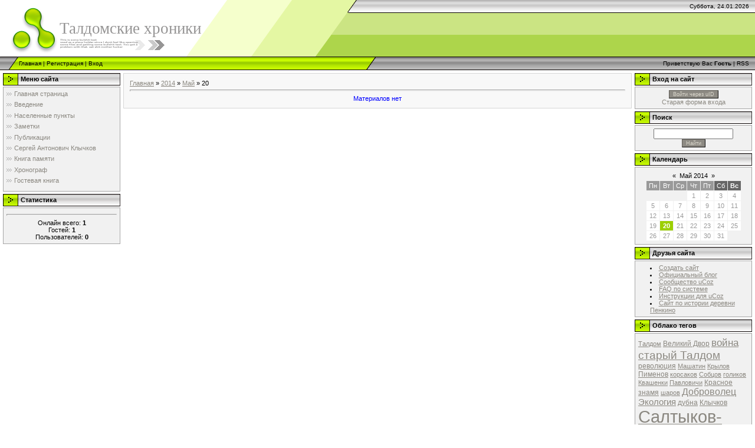

--- FILE ---
content_type: text/html; charset=UTF-8
request_url: https://alaz.moy.su/news/2014-05-20
body_size: 7430
content:
<!DOCTYPE html>
<html>
<head>

	<script type="text/javascript">new Image().src = "//counter.yadro.ru/hit;ucoznet?r"+escape(document.referrer)+(screen&&";s"+screen.width+"*"+screen.height+"*"+(screen.colorDepth||screen.pixelDepth))+";u"+escape(document.URL)+";"+Date.now();</script>
	<script type="text/javascript">new Image().src = "//counter.yadro.ru/hit;ucoz_desktop_ad?r"+escape(document.referrer)+(screen&&";s"+screen.width+"*"+screen.height+"*"+(screen.colorDepth||screen.pixelDepth))+";u"+escape(document.URL)+";"+Date.now();</script>
<meta http-equiv="content-type" content="text/html; charset=UTF-8">
<meta http-equiv="X-UA-Compatible" content="IE=edge" />
<title>20 Мая 2014 - Талдомские хроники</title>

<link type="text/css" rel="StyleSheet" href="/_st/my.css" />

	<link rel="stylesheet" href="/.s/src/base.min.css?v=221108" />
	<link rel="stylesheet" href="/.s/src/layer1.min.css?v=221108" />

	<script src="/.s/src/jquery-1.12.4.min.js"></script>
	
	<script src="/.s/src/uwnd.min.js?v=221108"></script>
	<script src="//s772.ucoz.net/cgi/uutils.fcg?a=uSD&ca=2&ug=999&isp=0&r=0.685234307488383"></script>
	<link rel="stylesheet" href="/.s/src/ulightbox/ulightbox.min.css" />
	<link rel="stylesheet" href="/.s/src/social.css" />
	<script src="/.s/src/ulightbox/ulightbox.min.js"></script>
	<script>
/* --- UCOZ-JS-DATA --- */
window.uCoz = {"layerType":1,"country":"US","uLightboxType":1,"module":"news","sign":{"7254":"Изменить размер","7252":"Предыдущий","3125":"Закрыть","5458":"Следующий","7253":"Начать слайд-шоу","5255":"Помощник","7287":"Перейти на страницу с фотографией.","7251":"Запрошенный контент не может быть загружен. Пожалуйста, попробуйте позже."},"site":{"host":"alaz.moy.su","id":"7alaz","domain":null},"language":"ru","ssid":"715666760570072762071"};
/* --- UCOZ-JS-CODE --- */
 function uSocialLogin(t) {
			var params = {"facebook":{"width":950,"height":520},"google":{"height":600,"width":700},"vkontakte":{"width":790,"height":400},"ok":{"height":390,"width":710},"yandex":{"width":870,"height":515}};
			var ref = escape(location.protocol + '//' + ('alaz.moy.su' || location.hostname) + location.pathname + ((location.hash ? ( location.search ? location.search + '&' : '?' ) + 'rnd=' + Date.now() + location.hash : ( location.search || '' ))));
			window.open('/'+t+'?ref='+ref,'conwin','width='+params[t].width+',height='+params[t].height+',status=1,resizable=1,left='+parseInt((screen.availWidth/2)-(params[t].width/2))+',top='+parseInt((screen.availHeight/2)-(params[t].height/2)-20)+'screenX='+parseInt((screen.availWidth/2)-(params[t].width/2))+',screenY='+parseInt((screen.availHeight/2)-(params[t].height/2)-20));
			return false;
		}
		function TelegramAuth(user){
			user['a'] = 9; user['m'] = 'telegram';
			_uPostForm('', {type: 'POST', url: '/index/sub', data: user});
		}
function loginPopupForm(params = {}) { new _uWnd('LF', ' ', -250, -100, { closeonesc:1, resize:1 }, { url:'/index/40' + (params.urlParams ? '?'+params.urlParams : '') }) }
/* --- UCOZ-JS-END --- */
</script>

	<style>.UhideBlock{display:none; }</style>
</head>

<body style="background-color:#FFFFFF; margin:0;padding:0;">
<div id="utbr8214" rel="s772"></div>

<!--U1AHEADER1Z--><div style="background:url('/.s/t/971/1.gif') top repeat-x #FFFFFF;">
<table border="0" cellpadding="0" cellspacing="0" width="100%">
<tr><td width="101" height="22"><img src="/.s/t/971/2.gif" border="0"></td><td width="505" height="22"><img src="/.s/t/971/3.gif" border="0"></td><td align="right" style="font-size:10px;padding-right:10px;">Суббота, 24.01.2026</td></tr>
<tr><td width="101" height="74"><img src="/.s/t/971/4.gif" border="0"></td><td width="505" style="background:url('/.s/t/971/5.gif');padding-bottom:20px;"><span style="color:#969595;font:20pt bold Verdana,Tahoma;"><!-- <logo> -->Талдомские хроники<!-- </logo> --></span></td><td><a href="javascript:;" onclick="return uSocialLogin('facebook');" data-social="facebook" class="login-with facebook" title="Войти через Facebook" rel="nofollow"><i></i></a> <a href="javascript:;" onclick="return uSocialLogin('vkontakte');" data-social="vkontakte" class="login-with vkontakte" title="Войти через ВКонтакте" rel="nofollow"><i></i></a> <a href="javascript:;" onclick="return uSocialLogin('google');" data-social="google" class="login-with google" title="Войти через Google" rel="nofollow"><i></i></a> <a href="javascript:;" onclick="return uSocialLogin('yandex');" data-social="yandex" class="login-with yandex" title="Войти через Яндекс" rel="nofollow"><i></i></a> </td></tr>
</table>
<table border="0" cellpadding="0" cellspacing="0" width="100%" height="23">
<tr><td width="32"><img src="/.s/t/971/6.gif" border="0"></td><td style="background:url('/.s/t/971/7.gif') #B0E300;font-size:10px;" class="topLink"><a href="http://alaz.moy.su/" title="Главная"><!--<s5176>-->Главная<!--</s>--></a>  | <a href="/register" title="Регистрация"><!--<s3089>-->Регистрация<!--</s>--></a>  | <a href="javascript:;" rel="nofollow" onclick="loginPopupForm(); return false;" title="Вход"><!--<s3087>-->Вход<!--</s>--></a></td><td width="27"><img src="/.s/t/971/8.gif" border="0"></td><td align="right" class="topLink" style="padding-right:10px;font-size:10px;"><!--<s5212>-->Приветствую Вас<!--</s>--> <b>Гость</b> | <a href="https://alaz.moy.su/news/rss/">RSS</a></td></tr>
</table>
</div><!--/U1AHEADER1Z-->

<!-- <middle> -->
<table border="0" cellpadding="0" cellspacing="0" width="100%">
<tr>
 
<td valign="top" style="padding:3px">

<!--U1CLEFTER1Z-->
<!-- <block1> -->

<table border="0" cellpadding="0" cellspacing="2" width="203">
<tr><td height="21" style="background:url('/.s/t/971/9.gif') #D4DFF7;padding-left:30px;"><b><!-- <bt> --><!--<s5184>-->Меню сайта<!--</s>--><!-- </bt> --></b></td></tr>
<tr><td style="background:#F1F1F1;padding:5px;border:1px solid #A7A6A6;"><!-- <bc> --><div id="uMenuDiv1" class="uMenuV" style="position:relative;"><ul class="uMenuRoot">
<li><div class="umn-tl"><div class="umn-tr"><div class="umn-tc"></div></div></div><div class="umn-ml"><div class="umn-mr"><div class="umn-mc"><div class="uMenuItem"><a href="/"><span>Главная страница</span></a></div></div></div></div><div class="umn-bl"><div class="umn-br"><div class="umn-bc"><div class="umn-footer"></div></div></div></div></li>
<li><div class="umn-tl"><div class="umn-tr"><div class="umn-tc"></div></div></div><div class="umn-ml"><div class="umn-mr"><div class="umn-mc"><div class="uMenuItem"><a href="/index/0-2"><span>Введение</span></a></div></div></div></div><div class="umn-bl"><div class="umn-br"><div class="umn-bc"><div class="umn-footer"></div></div></div></div></li>
<li><div class="umn-tl"><div class="umn-tr"><div class="umn-tc"></div></div></div><div class="umn-ml"><div class="umn-mr"><div class="umn-mc"><div class="uMenuItem"><a href="/load"><span>Населенные пункты</span></a></div></div></div></div><div class="umn-bl"><div class="umn-br"><div class="umn-bc"><div class="umn-footer"></div></div></div></div></li>
<li><div class="umn-tl"><div class="umn-tr"><div class="umn-tc"></div></div></div><div class="umn-ml"><div class="umn-mr"><div class="umn-mc"><div class="uMenuItem"><a href="/board"><span>Заметки</span></a></div></div></div></div><div class="umn-bl"><div class="umn-br"><div class="umn-bc"><div class="umn-footer"></div></div></div></div></li>
<li><div class="umn-tl"><div class="umn-tr"><div class="umn-tc"></div></div></div><div class="umn-ml"><div class="umn-mr"><div class="umn-mc"><div class="uMenuItem"><a href="/publ"><span>Публикации</span></a></div></div></div></div><div class="umn-bl"><div class="umn-br"><div class="umn-bc"><div class="umn-footer"></div></div></div></div></li>
<li><div class="umn-tl"><div class="umn-tr"><div class="umn-tc"></div></div></div><div class="umn-ml"><div class="umn-mr"><div class="umn-mc"><div class="uMenuItem"><a href="/blog"><span>Сергей Антонович Клычков</span></a></div></div></div></div><div class="umn-bl"><div class="umn-br"><div class="umn-bc"><div class="umn-footer"></div></div></div></div></li>
<li><div class="umn-tl"><div class="umn-tr"><div class="umn-tc"></div></div></div><div class="umn-ml"><div class="umn-mr"><div class="umn-mc"><div class="uMenuItem"><a href="/index/0-5"><span>Книга памяти</span></a></div></div></div></div><div class="umn-bl"><div class="umn-br"><div class="umn-bc"><div class="umn-footer"></div></div></div></div></li>
<li><div class="umn-tl"><div class="umn-tr"><div class="umn-tc"></div></div></div><div class="umn-ml"><div class="umn-mr"><div class="umn-mc"><div class="uMenuItem"><a href="/index/khronograf/0-15"><span>Хронограф</span></a></div></div></div></div><div class="umn-bl"><div class="umn-br"><div class="umn-bc"><div class="umn-footer"></div></div></div></div></li>
<li><div class="umn-tl"><div class="umn-tr"><div class="umn-tc"></div></div></div><div class="umn-ml"><div class="umn-mr"><div class="umn-mc"><div class="uMenuItem"><a href="/gb"><span>Гостевая книга</span></a></div></div></div></div><div class="umn-bl"><div class="umn-br"><div class="umn-bc"><div class="umn-footer"></div></div></div></div></li></ul></div><script>$(function(){_uBuildMenu('#uMenuDiv1',0,document.location.href+'/','uMenuItemA','uMenuArrow',2500);})</script>
<!-- </bc> --></td></tr>
</table>

<!-- </block1> -->

<!-- <block6415> -->

<!-- </block6415> -->

<!-- <block4> -->

<!-- </block4> -->

<!-- <block5> -->

<!-- </block5> -->

<!-- <block6> -->

<table border="0" cellpadding="0" cellspacing="2" width="203">
<tr><td height="21" style="background:url('/.s/t/971/9.gif') #D4DFF7;padding-left:30px;"><b><!-- <bt> --><!--<s5195>-->Статистика<!--</s>--><!-- </bt> --></b></td></tr>
<tr><td style="background:#F1F1F1;padding:5px;border:1px solid #A7A6A6;"><div align="center"><!-- <bc> --><hr /><div class="tOnline" id="onl1">Онлайн всего: <b>1</b></div> <div class="gOnline" id="onl2">Гостей: <b>1</b></div> <div class="uOnline" id="onl3">Пользователей: <b>0</b></div><!-- </bc> --></div></td></tr>
</table>

<!-- </block6> -->
<!--/U1CLEFTER1Z-->
</td>


<td valign="top" width="80%" style="padding-top:5px">
<table border="0" cellpadding="10" cellspacing="0" width="100%" style="border:1px solid #D7D7D7;"><tr><td style="background:#F8F8F8;"><!-- <body> --><a href="http://alaz.moy.su/"><!--<s5176>-->Главная<!--</s>--></a> &raquo; <a class="dateBar breadcrumb-item" href="/news/2014-00">2014</a> <span class="breadcrumb-sep">&raquo;</span> <a class="dateBar breadcrumb-item" href="/news/2014-05">Май</a> <span class="breadcrumb-sep">&raquo;</span> <span class="breadcrumb-curr">20</span> <hr />
<div id="nativeroll_video_cont" style="display:none;"></div><table border="0" width="100%" cellspacing="0" cellpadding="0" class="dayAllEntries"><tr><td class="archiveEntries"><div class="archiveNoEntry">Материалов нет</div></td></tr></table><!-- </body> --></td></tr></table>
</td>

<td valign="top" style="padding:3px">
<!--U1DRIGHTER1Z-->
<!-- <block7> -->

<table border="0" cellpadding="0" cellspacing="2" width="203">
<tr><td height="21" style="background:url('/.s/t/971/9.gif') #D4DFF7;padding-left:30px;"><b><!-- <bt> --><!--<s5158>-->Вход на сайт<!--</s>--><!-- </bt> --></b></td></tr>
<tr><td style="background:#F1F1F1;padding:5px;border:1px solid #A7A6A6;"><!-- <bc> --><div id="uidLogForm" class="auth-block" align="center">
				<div id="uidLogButton" class="auth-block-social">
					<div class="login-button-container"><button class="loginButton" onclick="window.open('https://login.uid.me/?site=7alaz&amp;ref='+escape(location.protocol + '//' + ('alaz.moy.su' || location.hostname) + location.pathname + ((location.hash ? (location.search ? location.search + '&' : '?') + 'rnd=' + Date.now() + location.hash : (location.search || '' )))),'uidLoginWnd','width=580,height=450,resizable=yes,titlebar=yes')">Войти через uID</button></div>
					<div class="auth-social-list"><a href="javascript:;" onclick="return uSocialLogin('vkontakte');" data-social="vkontakte" class="login-with vkontakte" title="Войти через ВКонтакте" rel="nofollow"><i></i></a><a href="javascript:;" onclick="return uSocialLogin('facebook');" data-social="facebook" class="login-with facebook" title="Войти через Facebook" rel="nofollow"><i></i></a><a href="javascript:;" onclick="return uSocialLogin('yandex');" data-social="yandex" class="login-with yandex" title="Войти через Яндекс" rel="nofollow"><i></i></a><a href="javascript:;" onclick="return uSocialLogin('google');" data-social="google" class="login-with google" title="Войти через Google" rel="nofollow"><i></i></a><a href="javascript:;" onclick="return uSocialLogin('ok');" data-social="ok" class="login-with ok" title="Войти через Одноклассники" rel="nofollow"><i></i></a></div>
					<div class="auth-block-switcher">
						<a href="javascript:;" class="noun" onclick="document.getElementById('uidLogButton').style.display='none';document.getElementById('baseLogForm').style.display='';" title="Используйте, если окно авторизации через uID не открывается">Старая форма входа</a>
					</div>
				</div>
				<div id="baseLogForm" class="auth-block-base" style="display:none">
		<script>
		sendFrm549193 = function( form, data = {} ) {
			var o   = $('#frmLg549193')[0];
			var pos = _uGetOffset(o);
			var o2  = $('#blk549193')[0];
			document.body.insertBefore(o2, document.body.firstChild);
			$(o2).css({top:(pos['top'])+'px',left:(pos['left'])+'px',width:o.offsetWidth+'px',height:o.offsetHeight+'px',display:''}).html('<div align="left" style="padding:5px;"><div class="myWinLoad"></div></div>');
			_uPostForm(form, { type:'POST', url:'/index/sub/', data, error:function() {
				$('#blk549193').html('<div align="" style="padding:10px;"><div class="myWinLoadSF" title="Невозможно выполнить запрос, попробуйте позже"></div></div>');
				_uWnd.alert('<div class="myWinError">Невозможно выполнить запрос, попробуйте позже</div>', '', {w:250, h:90, tm:3000, pad:'15px'} );
				setTimeout("$('#blk549193').css('display', 'none');", '1500');
			}});
			return false
		}
		
		</script>

		<div id="blk549193" style="border:1px solid #CCCCCC;position:absolute;z-index:82;background:url('/.s/img/fr/g.gif');display:none;"></div>

		<form id="frmLg549193" class="login-form local-auth" action="/index/sub/" method="post" onsubmit="return sendFrm549193(this)" data-submitter="sendFrm549193">
			
			
			<table border="0" cellspacing="1" cellpadding="0" width="100%">
			
			<tr><td class="login-form-label" width="20%" nowrap="nowrap">E-mail:</td>
				<td class="login-form-val" ><input class="loginField" type="text" name="user" value="" size="20" autocomplete="username" style="width:100%;" maxlength="50"/></td></tr>
			<tr><td class="login-form-label">Пароль:</td>
				<td class="login-form-val"><input class="loginField" type="password" name="password" size="20" autocomplete="password" style="width:100%" maxlength="32"/></td></tr>
				
			</table>
			<table border="0" cellspacing="1" cellpadding="0" width="100%">
			<tr><td nowrap>
					<input id="remday" type="checkbox" name="rem" value="1" checked="checked"/><label for="remday">запомнить</label>
					</td>
				<td style="text-align:end" valign="top"><input class="loginButton" name="sbm" type="submit" value="Вход"/></td></tr>
			<tr><td class="login-form-links" colspan="2"><div style="text-align:center;"><a href="javascript:;" rel="nofollow" onclick="new _uWnd('Prm','Напоминание пароля',300,130,{ closeonesc:1 },{url:'/index/5'});return false;">Забыл пароль</a> | <a href="/register">Регистрация</a></div></td></tr>
			</table>
			
			<input type="hidden" name="a"    value="2" />
			<input type="hidden" name="ajax" value="1" />
			<input type="hidden" name="rnd"  value="193" />
			
			<div class="social-label">или</div><div class="auth-social-list"><a href="javascript:;" onclick="return uSocialLogin('vkontakte');" data-social="vkontakte" class="login-with vkontakte" title="Войти через ВКонтакте" rel="nofollow"><i></i></a><a href="javascript:;" onclick="return uSocialLogin('facebook');" data-social="facebook" class="login-with facebook" title="Войти через Facebook" rel="nofollow"><i></i></a><a href="javascript:;" onclick="return uSocialLogin('yandex');" data-social="yandex" class="login-with yandex" title="Войти через Яндекс" rel="nofollow"><i></i></a><a href="javascript:;" onclick="return uSocialLogin('google');" data-social="google" class="login-with google" title="Войти через Google" rel="nofollow"><i></i></a><a href="javascript:;" onclick="return uSocialLogin('ok');" data-social="ok" class="login-with ok" title="Войти через Одноклассники" rel="nofollow"><i></i></a></div>
		</form></div></div><!-- </bc> --></td></tr>
</table>

<!-- </block7> -->

<!-- <block8> -->

<!-- </block8> -->

<!-- <block9> -->

<!-- </block9> -->

<!-- <block10> -->

<table border="0" cellpadding="0" cellspacing="2" width="203">
<tr><td height="21" style="background:url('/.s/t/971/9.gif') #D4DFF7;padding-left:30px;"><b><!-- <bt> --><!--<s3163>-->Поиск<!--</s>--><!-- </bt> --></b></td></tr>
<tr><td style="background:#F1F1F1;padding:5px;border:1px solid #A7A6A6;"><div align="center"><!-- <bc> -->
		<div class="searchForm">
			<form onsubmit="this.sfSbm.disabled=true" method="get" style="margin:0" action="/search/">
				<div align="center" class="schQuery">
					<input type="text" name="q" maxlength="30" size="20" class="queryField" />
				</div>
				<div align="center" class="schBtn">
					<input type="submit" class="searchSbmFl" name="sfSbm" value="Найти" />
				</div>
				<input type="hidden" name="t" value="0">
			</form>
		</div><!-- </bc> --></div></td></tr>
</table>

<!-- </block10> -->

<!-- <block11> -->

<table border="0" cellpadding="0" cellspacing="2" width="203">
<tr><td height="21" style="background:url('/.s/t/971/9.gif') #D4DFF7;padding-left:30px;"><b><!-- <bt> --><!--<s5171>-->Календарь<!--</s>--><!-- </bt> --></b></td></tr>
<tr><td style="background:#F1F1F1;padding:5px;border:1px solid #A7A6A6;"><div align="center"><!-- <bc> -->
		<table border="0" cellspacing="1" cellpadding="2" class="calTable">
			<tr><td align="center" class="calMonth" colspan="7"><a title="Апрель 2014" class="calMonthLink cal-month-link-prev" rel="nofollow" href="/news/2014-04">&laquo;</a>&nbsp; <a class="calMonthLink cal-month-current" rel="nofollow" href="/news/2014-05">Май 2014</a> &nbsp;<a title="Июнь 2014" class="calMonthLink cal-month-link-next" rel="nofollow" href="/news/2014-06">&raquo;</a></td></tr>
		<tr>
			<td align="center" class="calWday">Пн</td>
			<td align="center" class="calWday">Вт</td>
			<td align="center" class="calWday">Ср</td>
			<td align="center" class="calWday">Чт</td>
			<td align="center" class="calWday">Пт</td>
			<td align="center" class="calWdaySe">Сб</td>
			<td align="center" class="calWdaySu">Вс</td>
		</tr><tr><td>&nbsp;</td><td>&nbsp;</td><td>&nbsp;</td><td align="center" class="calMday">1</td><td align="center" class="calMday">2</td><td align="center" class="calMday">3</td><td align="center" class="calMday">4</td></tr><tr><td align="center" class="calMday">5</td><td align="center" class="calMday">6</td><td align="center" class="calMday">7</td><td align="center" class="calMday">8</td><td align="center" class="calMday">9</td><td align="center" class="calMday">10</td><td align="center" class="calMday">11</td></tr><tr><td align="center" class="calMday">12</td><td align="center" class="calMday">13</td><td align="center" class="calMday">14</td><td align="center" class="calMday">15</td><td align="center" class="calMday">16</td><td align="center" class="calMday">17</td><td align="center" class="calMday">18</td></tr><tr><td align="center" class="calMday">19</td><td align="center" class="calMdayA">20</td><td align="center" class="calMday">21</td><td align="center" class="calMday">22</td><td align="center" class="calMday">23</td><td align="center" class="calMday">24</td><td align="center" class="calMday">25</td></tr><tr><td align="center" class="calMday">26</td><td align="center" class="calMday">27</td><td align="center" class="calMday">28</td><td align="center" class="calMday">29</td><td align="center" class="calMday">30</td><td align="center" class="calMday">31</td></tr></table><!-- </bc> --></div></td></tr>
</table>

<!-- </block11> -->

<!-- <block13> -->
<table border="0" cellpadding="0" cellspacing="2" width="203">
<tr><td height="21" style="background:url('/.s/t/971/9.gif') #D4DFF7;padding-left:30px;"><b><!-- <bt> --><!--<s5204>-->Друзья сайта<!--</s>--><!-- </bt> --></b></td></tr>
<tr><td style="background:#F1F1F1;padding:5px;border:1px solid #A7A6A6;"><!-- <bc> --><!--<s1546>--><li><a href="http://www.%s/" target="_blank">Создать сайт</a></li>
<li><a href="//blog.ucoz.ru/" target="_blank">Официальный блог</a></li>
<li><a href="//forum.ucoz.ru/" target="_blank">Сообщество uCoz</a></li>
<li><a href="//faq.ucoz.ru/" target="_blank">FAQ по системе</a></li>
<li><a href="//manual.ucoz.net/" target="_blank">Инструкции для uCoz</a></li>

<li><a href="http://penkino.okis.ru/" target="_blank">Сайт по истории деревни Пенкино</a></li>
 <!--</s>--><!-- </bc> --></td></tr>
</table>
<!-- </block13> -->

<!-- <block4120> -->

<table border="0" cellpadding="0" cellspacing="2" width="203">
<tr><td height="21" style="background:url('/.s/t/971/9.gif') #D4DFF7;padding-left:30px;"><b><!-- <bt> -->Облако тегов<!-- </bt> --></b></td></tr>
<tr><td style="background:#F1F1F1;padding:5px;border:1px solid #A7A6A6;"><!-- <bc> --><noindex><a style="font-size:8pt;" href="/search/%D0%A2%D0%B0%D0%BB%D0%B4%D0%BE%D0%BC/" rel="nofollow" class="eTag eTagGr8">Талдом</a> <a style="font-size:9pt;" href="/search/%D0%92%D0%B5%D0%BB%D0%B8%D0%BA%D0%B8%D0%B9%20%D0%94%D0%B2%D0%BE%D1%80/" rel="nofollow" class="eTag eTagGr9">Великий Двор</a> <a style="font-size:13pt;" href="/search/%D0%B2%D0%BE%D0%B9%D0%BD%D0%B0/" rel="nofollow" class="eTag eTagGr13">война</a> <a style="font-size:14pt;" href="/search/%D1%81%D1%82%D0%B0%D1%80%D1%8B%D0%B9%20%D0%A2%D0%B0%D0%BB%D0%B4%D0%BE%D0%BC/" rel="nofollow" class="eTag eTagGr14">старый Талдом</a> <a style="font-size:9pt;" href="/search/%D1%80%D0%B5%D0%B2%D0%BE%D0%BB%D1%8E%D1%86%D0%B8%D1%8F/" rel="nofollow" class="eTag eTagGr9">революция</a> <a style="font-size:8pt;" href="/search/%D0%9C%D0%B0%D1%88%D0%B0%D1%82%D0%B8%D0%BD/" rel="nofollow" class="eTag eTagGr8">Машатин</a> <a style="font-size:8pt;" href="/search/%D0%9A%D1%80%D1%8B%D0%BB%D0%BE%D0%B2/" rel="nofollow" class="eTag eTagGr8">Крылов</a> <a style="font-size:9pt;" href="/search/%D0%9F%D0%B8%D0%BC%D0%B5%D0%BD%D0%BE%D0%B2/" rel="nofollow" class="eTag eTagGr9">Пименов</a> <a style="font-size:8pt;" href="/search/%D0%BA%D0%BE%D1%80%D1%81%D0%B0%D0%BA%D0%BE%D0%B2/" rel="nofollow" class="eTag eTagGr8">корсаков</a> <a style="font-size:8pt;" href="/search/%D0%A1%D0%BE%D0%B1%D1%86%D0%BE%D0%B2/" rel="nofollow" class="eTag eTagGr8">Собцов</a> <a style="font-size:8pt;" href="/search/%D0%B3%D0%BE%D0%BB%D0%B8%D0%BA%D0%BE%D0%B2/" rel="nofollow" class="eTag eTagGr8">голиков</a> <a style="font-size:8pt;" href="/search/%D0%9A%D0%B2%D0%B0%D1%88%D0%B5%D0%BD%D0%BA%D0%B8/" rel="nofollow" class="eTag eTagGr8">Квашенки</a> <a style="font-size:8pt;" href="/search/%D0%9F%D0%B0%D0%B2%D0%BB%D0%BE%D0%B2%D0%B8%D1%87%D0%B8/" rel="nofollow" class="eTag eTagGr8">Павловичи</a> <a style="font-size:9pt;" href="/search/%D0%9A%D1%80%D0%B0%D1%81%D0%BD%D0%BE%D0%B5%20%D0%B7%D0%BD%D0%B0%D0%BC%D1%8F/" rel="nofollow" class="eTag eTagGr9">Красное знамя</a> <a style="font-size:8pt;" href="/search/%D1%88%D0%B0%D1%80%D0%BE%D0%B2/" rel="nofollow" class="eTag eTagGr8">шаров</a> <a style="font-size:12pt;" href="/search/%D0%94%D0%BE%D0%B1%D1%80%D0%BE%D0%B2%D0%BE%D0%BB%D0%B5%D1%86/" rel="nofollow" class="eTag eTagGr12">Доброволец</a> <a style="font-size:11pt;" href="/search/%D0%AD%D0%BA%D0%BE%D0%BB%D0%BE%D0%B3%D0%B8%D1%8F/" rel="nofollow" class="eTag eTagGr11">Экология</a> <a style="font-size:9pt;" href="/search/%D0%B4%D1%83%D0%B1%D0%BD%D0%B0/" rel="nofollow" class="eTag eTagGr9">дубна</a> <a style="font-size:9pt;" href="/search/%D0%9A%D0%BB%D1%8B%D1%87%D0%BA%D0%BE%D0%B2/" rel="nofollow" class="eTag eTagGr9">Клычков</a> <a style="font-size:22pt;" href="/search/%D0%A1%D0%B0%D0%BB%D1%82%D1%8B%D0%BA%D0%BE%D0%B2-%D0%A9%D0%B5%D0%B4%D1%80%D0%B8%D0%BD/" rel="nofollow" class="eTag eTagGr22">Салтыков-Щедрин</a> <a style="font-size:9pt;" href="/search/%D0%AE%D0%BD%D0%BE%D1%81%D1%82%D1%8C/" rel="nofollow" class="eTag eTagGr9">Юность</a> <a style="font-size:8pt;" href="/search/%D0%B1%D0%BE%D0%BB%D1%8C%D0%BD%D0%B8%D1%86%D0%B0/" rel="nofollow" class="eTag eTagGr8">больница</a> <a style="font-size:8pt;" href="/search/%D0%9F%D1%80%D0%BE%D0%BC%D1%81%D0%B2%D1%8F%D0%B7%D1%8C/" rel="nofollow" class="eTag eTagGr8">Промсвязь</a> <a style="font-size:12pt;" href="/search/%D1%81%D0%BE%D0%B2%D1%85%D0%BE%D0%B7%20%D0%A2%D0%B0%D0%BB%D0%B4%D0%BE%D0%BC/" rel="nofollow" class="eTag eTagGr12">совхоз Талдом</a> <a style="font-size:10pt;" href="/search/%D1%81%D0%BF%D1%83%D1%82%D0%BD%D0%B8%D0%BA/" rel="nofollow" class="eTag eTagGr10">спутник</a> <a style="font-size:9pt;" href="/search/%D0%98%D0%B7%D0%BC%D0%B0%D0%B9%D0%BB%D0%BE%D0%B2%D1%81%D0%BA%D0%B8%D0%B9/" rel="nofollow" class="eTag eTagGr9">Измайловский</a> <a style="font-size:8pt;" href="/search/%D1%85%D0%BB%D0%B5%D0%B1%D0%BE%D0%BA%D0%BE%D0%BC%D0%B1%D0%B8%D0%BD%D0%B0%D1%82/" rel="nofollow" class="eTag eTagGr8">хлебокомбинат</a> <a style="font-size:8pt;" href="/search/%D0%BA%D0%BE%D0%BC%D1%81%D0%BE%D0%BC%D0%BE%D0%BB/" rel="nofollow" class="eTag eTagGr8">комсомол</a> <a style="font-size:9pt;" href="/search/%D0%94%D1%8E%D0%BA%D0%BE%D0%B2/" rel="nofollow" class="eTag eTagGr9">Дюков</a> <a style="font-size:8pt;" href="/search/%D0%98%D0%B2%D0%B0%D0%BD%D0%BE%D0%B2/" rel="nofollow" class="eTag eTagGr8">Иванов</a> <a style="font-size:9pt;" href="/search/%D0%92%D0%B0%D1%80%D0%B3%D0%B0%D0%BD%D0%BE%D0%B2/" rel="nofollow" class="eTag eTagGr9">Варганов</a> <a style="font-size:8pt;" href="/search/%D0%BA%D1%83%D0%BA%D1%83%D1%80%D1%83%D0%B7%D0%B0/" rel="nofollow" class="eTag eTagGr8">кукуруза</a> <a style="font-size:9pt;" href="/search/%D0%93%D0%B5%D1%80%D0%B0%D1%81%D0%B8%D0%BC%D0%BE%D0%B2/" rel="nofollow" class="eTag eTagGr9">Герасимов</a> <a style="font-size:8pt;" href="/search/%D0%9C%D0%B8%D1%80%D0%BE%D1%88%D0%BD%D0%B8%D1%87%D0%B5%D0%BD%D0%BA%D0%BE/" rel="nofollow" class="eTag eTagGr8">Мирошниченко</a> <a style="font-size:8pt;" href="/search/%D0%A5%D0%B0%D0%BD%D0%B0%D0%B5%D0%B2%D0%B0/" rel="nofollow" class="eTag eTagGr8">Ханаева</a> <a style="font-size:9pt;" href="/search/%D0%93%D1%80%D0%B8%D0%BD%D0%BA%D0%B5%D0%B2%D0%B8%D1%87/" rel="nofollow" class="eTag eTagGr9">Гринкевич</a> <a style="font-size:9pt;" href="/search/%D0%9A%D0%B0%D0%BB%D1%83%D0%B3%D0%B8%D0%BD/" rel="nofollow" class="eTag eTagGr9">Калугин</a> <a style="font-size:9pt;" href="/search/%D0%92%D0%BE%D0%BB%D0%BE%D1%88%D0%B8%D0%BD%D0%B0/" rel="nofollow" class="eTag eTagGr9">Волошина</a> <a style="font-size:9pt;" href="/search/%D0%A0%D1%83%D1%81%D0%B0%D0%BA%D0%BE%D0%B2/" rel="nofollow" class="eTag eTagGr9">Русаков</a> <a style="font-size:10pt;" href="/search/%D0%A4%D0%B5%D0%B4%D0%BE%D1%82%D0%BE%D0%B2%D0%B0/" rel="nofollow" class="eTag eTagGr10">Федотова</a> <a style="font-size:8pt;" href="/search/%D0%A1%D0%B5%D0%B2%D0%B5%D1%80%D0%BD%D1%8B%D0%B9/" rel="nofollow" class="eTag eTagGr8">Северный</a> <a style="font-size:8pt;" href="/search/%D0%B1%D0%B8%D0%B1%D0%BB%D0%B8%D0%BE%D1%82%D0%B5%D0%BA%D0%B0/" rel="nofollow" class="eTag eTagGr8">библиотека</a> <a style="font-size:8pt;" href="/search/%D1%82%D0%BE%D1%80%D0%B3%D0%BE%D0%B2%D0%BB%D1%8F/" rel="nofollow" class="eTag eTagGr8">торговля</a> <a style="font-size:9pt;" href="/search/%D0%9D%D0%B5%D0%B2%D0%B5%D1%80%D0%BE%D0%B2/" rel="nofollow" class="eTag eTagGr9">Неверов</a> <a style="font-size:9pt;" href="/search/%D0%A0%D1%83%D1%81%D0%B0%D0%BA%D0%BE%D0%B2%D0%B0/" rel="nofollow" class="eTag eTagGr9">Русакова</a> <a style="font-size:8pt;" href="/search/%D0%9F%D1%80%D1%8F%D0%BD%D0%B8%D1%88%D0%BD%D0%B8%D0%BA%D0%BE%D0%B2/" rel="nofollow" class="eTag eTagGr8">Прянишников</a> <a style="font-size:25pt;" href="/search/%D0%A5%D0%BB%D0%B5%D0%B1%D1%8F%D0%BD%D0%BA%D0%B8%D0%BD%D0%B0/" rel="nofollow" class="eTag eTagGr25">Хлебянкина</a> <a style="font-size:8pt;" href="/search/%D0%9F%D0%BE%D1%87%D1%82%D0%B0/" rel="nofollow" class="eTag eTagGr8">Почта</a> <a style="font-size:9pt;" href="/search/%D0%BA%D0%B0%D1%80%D0%BC%D0%B0%D0%BD%D0%BE%D0%B2/" rel="nofollow" class="eTag eTagGr9">карманов</a> <a style="font-size:8pt;" href="/search/%D0%9C%D1%8D%D0%BE/" rel="nofollow" class="eTag eTagGr8">Мэо</a> <a style="font-size:8pt;" href="/search/%D0%90%D0%BB%D0%B5%D0%BA%D1%81%D0%B5%D0%B5%D0%B2/" rel="nofollow" class="eTag eTagGr8">Алексеев</a> <a style="font-size:8pt;" href="/search/%D0%9A%D1%83%D1%80%D0%BE%D1%87%D0%BA%D0%B8%D0%BD/" rel="nofollow" class="eTag eTagGr8">Курочкин</a> <a style="font-size:9pt;" href="/search/%D0%90%D0%BD%D0%B4%D1%80%D0%B5%D0%B5%D0%B2/" rel="nofollow" class="eTag eTagGr9">Андреев</a> <a style="font-size:8pt;" href="/search/%D0%9A%D0%BE%D0%BB%D0%BE%D0%B1%D0%BE%D0%B2/" rel="nofollow" class="eTag eTagGr8">Колобов</a> <a style="font-size:9pt;" href="/search/%D0%9F%D0%B0%D1%80%D0%BC%D0%B5%D0%BD%D0%BE%D0%B2%D0%B0/" rel="nofollow" class="eTag eTagGr9">Парменова</a> <a style="font-size:8pt;" href="/search/%D0%BC%D0%B5%D1%81%D1%82%D0%BD%D1%8B%D0%B9/" rel="nofollow" class="eTag eTagGr8">местный</a> <a style="font-size:8pt;" href="/search/%D0%92%D0%B0%D0%BB%D0%B5%D0%BD%D1%82%D0%B8%D0%BD%D0%BE%D0%B2/" rel="nofollow" class="eTag eTagGr8">Валентинов</a> <a style="font-size:9pt;" href="/search/%D0%91%D1%80%D1%8B%D0%B7%D0%B3%D0%B0%D0%BB%D0%BE%D0%B2%D0%B0/" rel="nofollow" class="eTag eTagGr9">Брызгалова</a> <a style="font-size:8pt;" href="/search/%D0%94%D0%BE%D0%BA%D0%B8%D0%BD/" rel="nofollow" class="eTag eTagGr8">Докин</a> <a style="font-size:8pt;" href="/search/%D0%90%D0%91%D0%97/" rel="nofollow" class="eTag eTagGr8">АБЗ</a> <a style="font-size:8pt;" href="/search/%D0%A1%D0%BF%D0%B0%D1%81-%D0%A3%D0%B3%D0%BE%D0%BB/" rel="nofollow" class="eTag eTagGr8">Спас-Угол</a> <a style="font-size:9pt;" href="/search/%D0%A8%D0%BA%D0%BE%D0%BB%D1%8B/" rel="nofollow" class="eTag eTagGr9">Школы</a> <a style="font-size:8pt;" href="/search/%D0%A7%D1%83%D0%B3%D1%83%D0%BD%D0%BE%D0%B2/" rel="nofollow" class="eTag eTagGr8">Чугунов</a> <a style="font-size:8pt;" href="/search/%D0%91%D1%80%D1%83%D1%81%D0%BD%D0%B8%D1%86%D1%8B%D0%BD/" rel="nofollow" class="eTag eTagGr8">Брусницын</a> <a style="font-size:8pt;" href="/search/%D1%81%D0%B5%D1%80%D0%B3%D0%B5%D0%B5%D0%B2/" rel="nofollow" class="eTag eTagGr8">сергеев</a> <a style="font-size:8pt;" href="/search/%D0%9E%D0%B2%D1%87%D0%B8%D0%BD%D0%BD%D0%B8%D0%BA%D0%BE%D0%B2%D0%B0/" rel="nofollow" class="eTag eTagGr8">Овчинникова</a> <a style="font-size:9pt;" href="/search/%D0%9A%D0%BE%D0%BC%D1%81%D0%BE%D0%BC%D0%BE%D0%BB%D1%8C%D1%81%D0%BA%D0%B8%D0%B9/" rel="nofollow" class="eTag eTagGr9">Комсомольский</a> <a style="font-size:8pt;" href="/search/%D0%A2%D1%83%D0%BF%D0%B8%D1%86%D1%8B%D0%BD/" rel="nofollow" class="eTag eTagGr8">Тупицын</a> <a style="font-size:8pt;" href="/search/%D0%9F%D0%B0%D0%BB%D0%B8%D0%BB%D0%BE%D0%B2/" rel="nofollow" class="eTag eTagGr8">Палилов</a> <a style="font-size:8pt;" href="/search/%D0%A8%D0%B8%D1%88%D1%83%D0%BD%D0%BE%D0%B2/" rel="nofollow" class="eTag eTagGr8">Шишунов</a> <a style="font-size:17pt;" href="/search/%D0%A1%D0%B0%D0%B2%D0%B0%D1%82%D0%B5%D0%B5%D0%B2/" rel="nofollow" class="eTag eTagGr17">Саватеев</a> <a style="font-size:8pt;" href="/search/%D0%92%D0%BE%D1%82%D1%80%D1%8F/" rel="nofollow" class="eTag eTagGr8">Вотря</a> <a style="font-size:8pt;" href="/search/%D0%A0%D0%BE%D0%BC%D0%B0%D0%BD%D0%BE%D0%B2/" rel="nofollow" class="eTag eTagGr8">Романов</a> <a style="font-size:9pt;" href="/search/%D0%BA%D0%B0%D1%80%D1%82%D0%B8%D0%BD%D0%B3/" rel="nofollow" class="eTag eTagGr9">картинг</a> <a style="font-size:9pt;" href="/search/%D0%B6%D1%83%D1%80%D0%B0%D0%B2%D0%BB%D0%B8%D0%BD%D0%B0%D1%8F%20%D1%80%D0%BE%D0%B4%D0%B8%D0%BD%D0%B0/" rel="nofollow" class="eTag eTagGr9">журавлиная родина</a> <a style="font-size:8pt;" href="/search/%D0%BF%D1%80%D0%B0%D0%B2%D0%B4%D0%B0/" rel="nofollow" class="eTag eTagGr8">правда</a> <a style="font-size:8pt;" href="/search/%D0%BF%D0%BE%D1%81%D0%B5%D0%BB%D0%BE%D0%BA%20%D0%A1%D0%B5%D0%B2%D0%B5%D1%80%D0%BD%D1%8B%D0%B9/" rel="nofollow" class="eTag eTagGr8">поселок Северный</a> </noindex><!-- </bc> --></td></tr>
</table>

<!-- </block4120> -->
<!--/U1DRIGHTER1Z-->

</td>

</tr>
</table>
<!-- </middle> -->

<!--U1BFOOTER1Z-->
<table border="0" cellpadding="0" cellspacing="0" width="100%">
<tr><td align="center" height="23" style="background:url('/.s/t/971/10.gif') #CCCCCC;"><!-- <copy> -->Copyright MyCorp &copy; 2026<!-- </copy> --></td></tr>
<tr><td align="center" height="45" style="background:#B5DC54;"><!-- "' --><span class="pbD0Gwhs">Сайт управляется системой <a href="https://www.ucoz.ru/">uCoz</a></span></td></tr>
</table>
<!--/U1BFOOTER1Z-->

</body>

</html>



<!-- 0.20140 (s772) -->